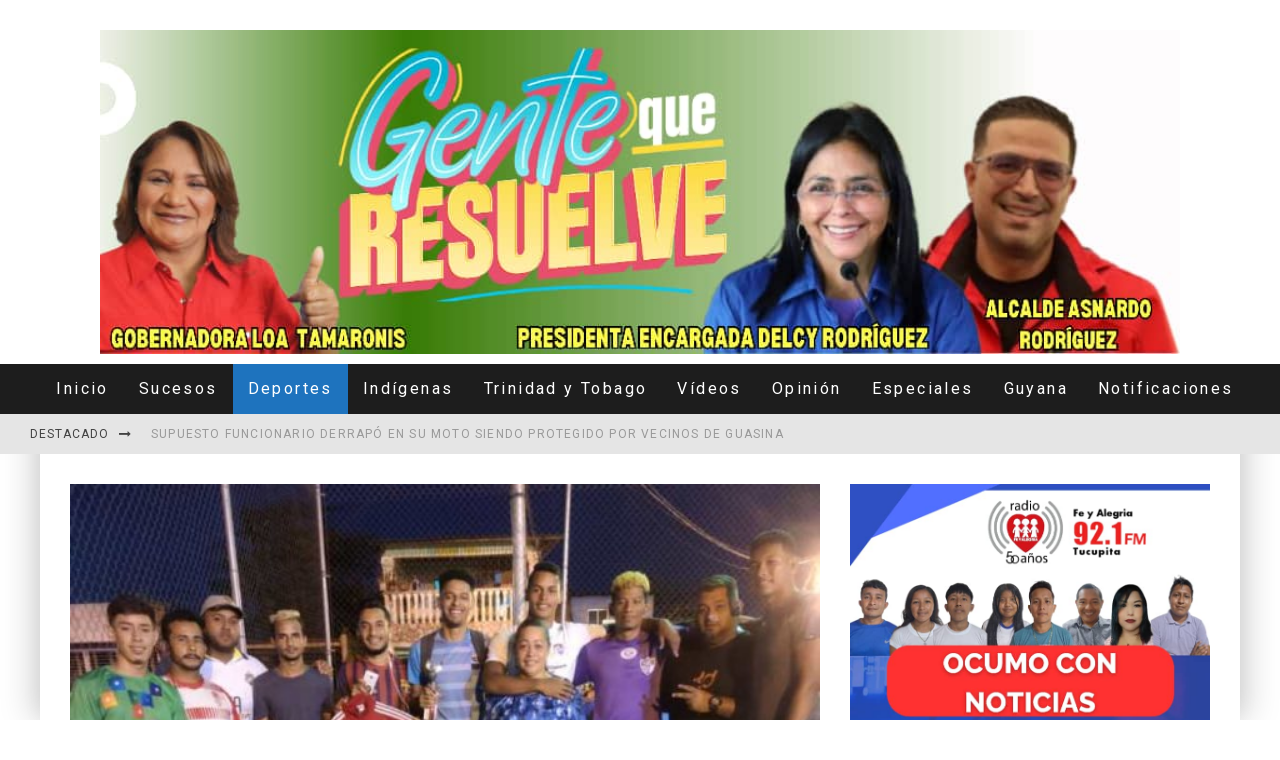

--- FILE ---
content_type: text/html; charset=utf-8
request_url: https://www.google.com/recaptcha/api2/aframe
body_size: 258
content:
<!DOCTYPE HTML><html><head><meta http-equiv="content-type" content="text/html; charset=UTF-8"></head><body><script nonce="XUI0bHCwBaldlQ4OAnjbNg">/** Anti-fraud and anti-abuse applications only. See google.com/recaptcha */ try{var clients={'sodar':'https://pagead2.googlesyndication.com/pagead/sodar?'};window.addEventListener("message",function(a){try{if(a.source===window.parent){var b=JSON.parse(a.data);var c=clients[b['id']];if(c){var d=document.createElement('img');d.src=c+b['params']+'&rc='+(localStorage.getItem("rc::a")?sessionStorage.getItem("rc::b"):"");window.document.body.appendChild(d);sessionStorage.setItem("rc::e",parseInt(sessionStorage.getItem("rc::e")||0)+1);localStorage.setItem("rc::h",'1769431583279');}}}catch(b){}});window.parent.postMessage("_grecaptcha_ready", "*");}catch(b){}</script></body></html>